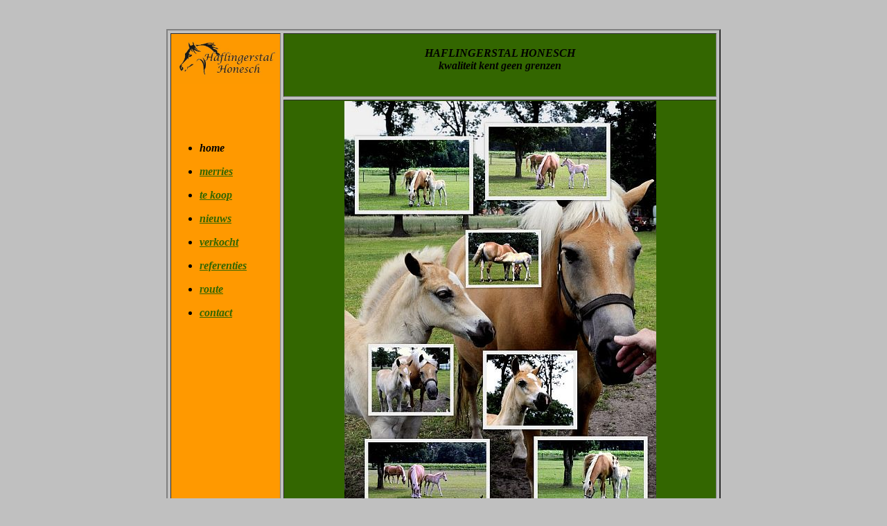

--- FILE ---
content_type: text/html
request_url: http://stalhonesch.nl/
body_size: 6743
content:
<html>

<head>
<meta http-equiv="Content-Type" content="text/html; charset=WINDOWS-1252">
<meta name="GENERATOR" content="Microsoft FrontPage 6.0">
<meta name="ProgId" content="FrontPage.Editor.Document">
<title>home</title>
</head>

<body bgcolor="#C0C0C0" link="#336600" vlink="#336600" alink="#336600"> 
<p>&nbsp;&nbsp;&nbsp;&nbsp;</p> 
<div align="center"> <center> 
    <table border="2" cellspacing="4" width="800" height="373">
      <tbody>
        <tr>
          <td width="152" rowspan="2" bgcolor="#FF9900" height="365" valign="top"> 
            <p style="margin-top: 0px;"> <img border="0" width="155" height="71" src="images/logo%20nieuw%20oranje.jpg" /></p> 
            <p style="margin-top: 0px;">&nbsp;</p> 
            <p style="margin-top: 0px;">&nbsp;</p> 
            <ul>
              <li> 
                <p align="left" style="margin-bottom: 15px;"><b><i><span footlight="" mt="" light="" font-size:="" medium="" color:="" rgb="">home</span></i></b></p></li> 
              <li> 
                <p align="left" style="margin-bottom: 15px;"><b><i><a href="merries.htm"> <span footlight="" mt="" light="" font-size:="" medium="" color:="" rgb="">merries</span></a></i></b></p></li> 
              <li> 
                <p align="left" style="margin-bottom: 15px;"><b><i> <span footlight="" mt="" light="" font-size:="" medium=""><a href="verkoop.htm">te 
			koop</a></span></i></b></p></li> 
              <li> 
                <p align="left" style="margin-bottom: 15px;"><b><i> <span footlight="" mt="" light="" font-size:="" medium="" color:="" rgb=""> <a target="_blank" href="nieuws.htm">nieuws</a></span></i></b></p></li> 
              <li> 
                <p align="left" style="margin-bottom: 15px;"><b><i> <span footlight="" mt="" light="" font-size:="" medium="" color:="" rgb=""> <a href="verkocht.htm">verkocht</a></span></i></b></p></li> 
              <li> 
                <p align="left" style="margin-bottom: 15px;"><b><i> <span footlight="" mt="" light="" font-size:="" medium=""><a href="referenties.htm">		referenties</a></span></i></b></p></li> 
              <li> 
                <p align="left" style="margin-bottom: 15px;"><b><i> <span footlight="" mt="" light="" font-size:="" medium="" color:="" rgb=""> <a href="route.htm">route</a></span></i></b></p></li> 
              <li> 
                <p align="left" style="margin-bottom: 15px;"><b><i> <span footlight="" mt="" light="" font-size:="" medium=""><span style="color: rgb(51, 102, 0);"> <a href="contact.htm">contact</a></span><br /></span></i></b></p></li> 
            </ul>
            <p align="left" style="margin-bottom: 6px;">&nbsp;</p> 
            <p>&nbsp;</p></td> 
          <td width="624" height="87" bgcolor="#336600"> 
            <p align="center"><i><b><span footlight="" mt="" light="" font-size:="" x-large="" color:="" rgb=""> <br />		HAFLINGERSTAL
      HONESCH<br /></span><span footlight="" mt="" light="" font-size:="" large="" color:="" rgb="">		kwaliteit kent geen grenzen</span></b></i></p> 
            <p align="center">&nbsp;</p></td> 
        </tr>
        <tr>
          <td width="624" height="270" bgcolor="#336600"> 
            <p align="center"> <img border="0" width="450" height="600" src="images/collage.jpg" /></p> 
            <p style="line-height: normal; margin-left: 10px; margin-bottom: 0.0001pt;" class="MsoNormal">&nbsp;</p> 
            <p style="line-height: normal; margin-left: 10px; margin-bottom: 0.0001pt;" class="MsoNormal"> <span style="color: rgb(255, 153, 0); font-size: large;"> <span footlight="" mt="" light="">Welkom op onze website
		</span></span></p> 
            <p style="line-height: normal; margin-left: 10px; margin-bottom: 0.0001pt;" class="MsoNormal"> <span style="color: rgb(255, 153, 0);"><span footlight="" mt="" light="">In 
		het Twentse landschap onder de rook van Enschede en vlak aan de grens 
		met Duitsland ligt het dorpje Haaksbergen. De buurtschap Honesch ligt 
		tussen de kerkdorpen Buurse en Rekken. In deze buurtschap is onze stal 
		gevestigd, vandaar de stalnaam.</span></span></p> 
            <p style="line-height: normal; margin-left: 10px; margin-bottom: 0.0001pt;" class="MsoNormal"> <span style="color: rgb(255, 153, 0);"><span footlight="" mt="" light="">Hier 
		worden nu ongeveer 10 jaar Haflingers gehouden. Wat begon met een 
		Haflinger voor het aangespannen werk is nu uitgegroeid tot een aktieve 
		fokstal.</span></span></p> 
            <p style="line-height: normal; margin-left: 10px; margin-bottom: 0.0001pt;" class="MsoNormal"> <span style="color: rgb(255, 153, 0);"><span footlight="" mt="" light="">Op 
		onze website laten wij u graag kennismaken met onze paarden. Natuurlijk 
		de hengst Argentino II, maar ook de merries Lieske en Atlantea en verder 
		merries uit de beste doorgefokte Nederlandse en Duitse moederstammen.</span></span></p> 
            <p style="line-height: normal; margin-left: 10px; margin-bottom: 0.0001pt;" class="MsoNormal"> <span style="color: rgb(255, 153, 0);"><span footlight="" mt="" light="">		Tevens hebben wij ons de laatste jaren gespecialiseerd in het 
		keuringsklaar maken van paarden.</span></span></p> 
            <p style="line-height: normal; margin-left: 10px; margin-bottom: 0.0001pt;" class="MsoNormal"> <span style="color: rgb(255, 153, 0);"><span footlight="" mt="" light="">Wij 
		wensen u veel kijk en leesplezier op onze website en voor een bezoek aan 
		onze stal en de paarden kunt u altijd contact met ons opnemen.</span></span></p> 
            <p style="line-height: normal; margin-left: 10px; margin-bottom: 0.0001pt;" class="MsoNormal"> <span style="color: rgb(255, 153, 0);"><span footlight="" mt="" light="">Met 
		vriendelijke groet,</span></span></p> 
            <p style="line-height: normal; margin-left: 10px; margin-bottom: 0.0001pt;" class="MsoNormal"> <span style="color: rgb(255, 153, 0);"><span footlight="" mt="" light="">		Haflingerstal Honesch<br />		Familie Slot</span></span></p> 
            <p style="line-height: normal; margin-left: 10px; margin-bottom: 0.0001pt;" class="MsoNormal"><span style="color: rgb(255, 153, 0);"><span footlight="" mt="" light=""><br /></span></span></p> 
            <p style="line-height: normal; margin-left: 10px; margin-bottom: 0.0001pt;" class="MsoNormal"><span style="color: rgb(255, 153, 0);"><span footlight="" mt="" light="">OP AL ONZE DIENSTEN ZIJN ONZE ALGEMENE VOORWAARDEN VAN TOEPASSING</span></span></p> 
            <p style="line-height: normal; margin-left: 10px; margin-bottom: 0.0001pt;" class="MsoNormal"> <span style="color: rgb(255, 153, 0);"><span footlight="" mt="" light="">&nbsp;</span></span></p></td> 
        </tr>
      </tbody>
    </table></center> 
</div> </body>

</html>
